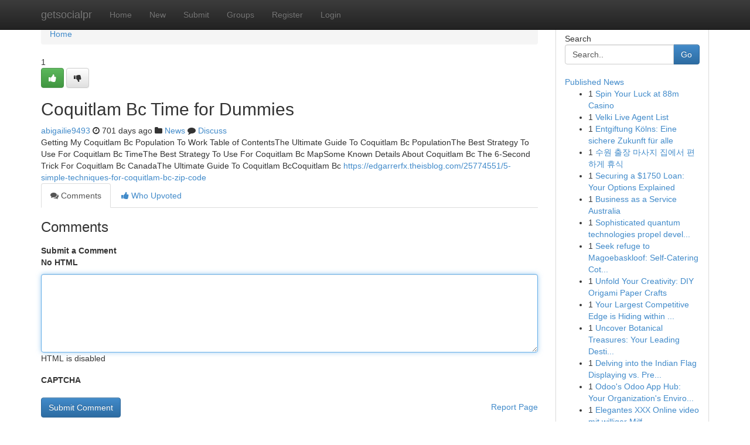

--- FILE ---
content_type: text/html; charset=UTF-8
request_url: https://getsocialpr.com/story17205514/coquitlam-bc-time-for-dummies
body_size: 5095
content:
<!DOCTYPE html>
<html class="no-js" dir="ltr" xmlns="http://www.w3.org/1999/xhtml" xml:lang="en" lang="en"><head>

<meta http-equiv="Pragma" content="no-cache" />
<meta http-equiv="expires" content="0" />
<meta http-equiv="Content-Type" content="text/html; charset=UTF-8" />	
<title>Coquitlam Bc Time for Dummies</title>
<link rel="alternate" type="application/rss+xml" title="getsocialpr.com &raquo; Feeds 1" href="/rssfeeds.php?p=1" />
<link rel="alternate" type="application/rss+xml" title="getsocialpr.com &raquo; Feeds 2" href="/rssfeeds.php?p=2" />
<link rel="alternate" type="application/rss+xml" title="getsocialpr.com &raquo; Feeds 3" href="/rssfeeds.php?p=3" />
<link rel="alternate" type="application/rss+xml" title="getsocialpr.com &raquo; Feeds 4" href="/rssfeeds.php?p=4" />
<link rel="alternate" type="application/rss+xml" title="getsocialpr.com &raquo; Feeds 5" href="/rssfeeds.php?p=5" />
<link rel="alternate" type="application/rss+xml" title="getsocialpr.com &raquo; Feeds 6" href="/rssfeeds.php?p=6" />
<link rel="alternate" type="application/rss+xml" title="getsocialpr.com &raquo; Feeds 7" href="/rssfeeds.php?p=7" />
<link rel="alternate" type="application/rss+xml" title="getsocialpr.com &raquo; Feeds 8" href="/rssfeeds.php?p=8" />
<link rel="alternate" type="application/rss+xml" title="getsocialpr.com &raquo; Feeds 9" href="/rssfeeds.php?p=9" />
<link rel="alternate" type="application/rss+xml" title="getsocialpr.com &raquo; Feeds 10" href="/rssfeeds.php?p=10" />
<meta name="google-site-verification" content="m5VOPfs2gQQcZXCcEfUKlnQfx72o45pLcOl4sIFzzMQ" /><meta name="Language" content="en-us" />
<meta name="viewport" content="width=device-width, initial-scale=1.0">
<meta name="generator" content="Kliqqi" />

          <link rel="stylesheet" type="text/css" href="//netdna.bootstrapcdn.com/bootstrap/3.2.0/css/bootstrap.min.css">
             <link rel="stylesheet" type="text/css" href="https://cdnjs.cloudflare.com/ajax/libs/twitter-bootstrap/3.2.0/css/bootstrap-theme.css">
                <link rel="stylesheet" type="text/css" href="https://cdnjs.cloudflare.com/ajax/libs/font-awesome/4.1.0/css/font-awesome.min.css">
<link rel="stylesheet" type="text/css" href="/templates/bootstrap/css/style.css" media="screen" />

                         <script type="text/javascript" src="https://cdnjs.cloudflare.com/ajax/libs/modernizr/2.6.1/modernizr.min.js"></script>
<script type="text/javascript" src="https://cdnjs.cloudflare.com/ajax/libs/jquery/1.7.2/jquery.min.js"></script>
<style></style>
<link rel="alternate" type="application/rss+xml" title="RSS 2.0" href="/rss"/>
<link rel="icon" href="/favicon.ico" type="image/x-icon"/>
</head>

<body dir="ltr">

<header role="banner" class="navbar navbar-inverse navbar-fixed-top custom_header">
<div class="container">
<div class="navbar-header">
<button data-target=".bs-navbar-collapse" data-toggle="collapse" type="button" class="navbar-toggle">
    <span class="sr-only">Toggle navigation</span>
    <span class="fa fa-ellipsis-v" style="color:white"></span>
</button>
<a class="navbar-brand" href="/">getsocialpr</a>	
</div>
<span style="display: none;"><a href="/forum">forum</a></span>
<nav role="navigation" class="collapse navbar-collapse bs-navbar-collapse">
<ul class="nav navbar-nav">
<li ><a href="/">Home</a></li>
<li ><a href="/new">New</a></li>
<li ><a href="/submit">Submit</a></li>
                    
<li ><a href="/groups"><span>Groups</span></a></li>
<li ><a href="/register"><span>Register</span></a></li>
<li ><a data-toggle="modal" href="#loginModal">Login</a></li>
</ul>
	

</nav>
</div>
</header>
<!-- START CATEGORIES -->
<div class="subnav" id="categories">
<div class="container">
<ul class="nav nav-pills"><li class="category_item"><a  href="/">Home</a></li></ul>
</div>
</div>
<!-- END CATEGORIES -->
	
<div class="container">
	<section id="maincontent"><div class="row"><div class="col-md-9">

<ul class="breadcrumb">
	<li><a href="/">Home</a></li>
</ul>

<div itemscope itemtype="http://schema.org/Article" class="stories" id="xnews-17205514" >


<div class="story_data">
<div class="votebox votebox-published">

<div itemprop="aggregateRating" itemscope itemtype="http://schema.org/AggregateRating" class="vote">
	<div itemprop="ratingCount" class="votenumber">1</div>
<div id="xvote-3" class="votebutton">
<!-- Already Voted -->
<a class="btn btn-default btn-success linkVote_3" href="/login" title=""><i class="fa fa-white fa-thumbs-up"></i></a>
<!-- Bury It -->
<a class="btn btn-default linkVote_3" href="/login"  title="" ><i class="fa fa-thumbs-down"></i></a>


</div>
</div>
</div>
<div class="title" id="title-3">
<span itemprop="name">

<h2 id="list_title"><span>Coquitlam Bc Time for Dummies</span></h2></span>	
<span class="subtext">

<span itemprop="author" itemscope itemtype="http://schema.org/Person">
<span itemprop="name">
<a href="/user/abigailie9493" rel="nofollow">abigailie9493</a> 
</span></span>
<i class="fa fa-clock-o"></i>
<span itemprop="datePublished">  701 days ago</span>

<script>
$(document).ready(function(){
    $("#list_title span").click(function(){
		window.open($("#siteurl").attr('href'), '', '');
    });
});
</script>

<i class="fa fa-folder"></i> 
<a href="/groups">News</a>

<span id="ls_comments_url-3">
	<i class="fa fa-comment"></i> <span id="linksummaryDiscuss"><a href="#discuss" class="comments">Discuss</a>&nbsp;</span>
</span> 





</div>
</div>
<span itemprop="articleBody">
<div class="storycontent">
	
<div class="news-body-text" id="ls_contents-3" dir="ltr">
Getting My Coquitlam Bc Population To Work Table of ContentsThe Ultimate Guide To Coquitlam Bc PopulationThe Best Strategy To Use For Coquitlam Bc TimeThe Best Strategy To Use For Coquitlam Bc MapSome Known Details About Coquitlam Bc The 6-Second Trick For Coquitlam Bc CanadaThe Ultimate Guide To Coquitlam BcCoquitlam Bc <a id="siteurl" target="_blank" href="https://edgarrerfx.theisblog.com/25774551/5-simple-techniques-for-coquitlam-bc-zip-code">https://edgarrerfx.theisblog.com/25774551/5-simple-techniques-for-coquitlam-bc-zip-code</a><div class="clearboth"></div> 
</div>
</div><!-- /.storycontent -->
</span>
</div>

<ul class="nav nav-tabs" id="storytabs">
	<li class="active"><a data-toggle="tab" href="#comments"><i class="fa fa-comments"></i> Comments</a></li>
	<li><a data-toggle="tab" href="#who_voted"><i class="fa fa-thumbs-up"></i> Who Upvoted</a></li>
</ul>


<div id="tabbed" class="tab-content">

<div class="tab-pane fade active in" id="comments" >
<h3>Comments</h3>
<a name="comments" href="#comments"></a>
<ol class="media-list comment-list">

<a name="discuss"></a>
<form action="" method="post" id="thisform" name="mycomment_form">
<div class="form-horizontal">
<fieldset>
<div class="control-group">
<label for="fileInput" class="control-label">Submit a Comment</label>
<div class="controls">

<p class="help-inline"><strong>No HTML  </strong></p>
<textarea autofocus name="comment_content" id="comment_content" class="form-control comment-form" rows="6" /></textarea>
<p class="help-inline">HTML is disabled</p>
</div>
</div>


<script>
var ACPuzzleOptions = {
   theme :  "white",
   lang :  "en"
};
</script>

<div class="control-group">
	<label for="input01" class="control-label">CAPTCHA</label>
	<div class="controls">
	<div id="solvemedia_display">
	<script type="text/javascript" src="https://api.solvemedia.com/papi/challenge.script?k=1G9ho6tcbpytfUxJ0SlrSNt0MjjOB0l2"></script>

	<noscript>
	<iframe src="http://api.solvemedia.com/papi/challenge.noscript?k=1G9ho6tcbpytfUxJ0SlrSNt0MjjOB0l2" height="300" width="500" frameborder="0"></iframe><br/>
	<textarea name="adcopy_challenge" rows="3" cols="40"></textarea>
	<input type="hidden" name="adcopy_response" value="manual_challenge"/>
	</noscript>	
</div>
<br />
</div>
</div>

<div class="form-actions">
	<input type="hidden" name="process" value="newcomment" />
	<input type="hidden" name="randkey" value="75578554" />
	<input type="hidden" name="link_id" value="3" />
	<input type="hidden" name="user_id" value="2" />
	<input type="hidden" name="parrent_comment_id" value="0" />
	<input type="submit" name="submit" value="Submit Comment" class="btn btn-primary" />
	<a href="https://remove.backlinks.live" target="_blank" style="float:right; line-height: 32px;">Report Page</a>
</div>
</fieldset>
</div>
</form>
</ol>
</div>
	
<div class="tab-pane fade" id="who_voted">
<h3>Who Upvoted this Story</h3>
<div class="whovotedwrapper whoupvoted">
<ul>
<li>
<a href="/user/abigailie9493" rel="nofollow" title="abigailie9493" class="avatar-tooltip"><img src="/avatars/Avatar_100.png" alt="" align="top" title="" /></a>
</li>
</ul>
</div>
</div>
</div>
<!-- END CENTER CONTENT -->


</div>

<!-- START RIGHT COLUMN -->
<div class="col-md-3">
<div class="panel panel-default">
<div id="rightcol" class="panel-body">
<!-- START FIRST SIDEBAR -->

<!-- START SEARCH BOX -->
<script type="text/javascript">var some_search='Search..';</script>
<div class="search">
<div class="headline">
<div class="sectiontitle">Search</div>
</div>

<form action="/search" method="get" name="thisform-search" class="form-inline search-form" role="form" id="thisform-search" >

<div class="input-group">

<input type="text" class="form-control" tabindex="20" name="search" id="searchsite" value="Search.." onfocus="if(this.value == some_search) {this.value = '';}" onblur="if (this.value == '') {this.value = some_search;}"/>

<span class="input-group-btn">
<button type="submit" tabindex="21" class="btn btn-primary custom_nav_search_button" />Go</button>
</span>
</div>
</form>

<div style="clear:both;"></div>
<br />
</div>
<!-- END SEARCH BOX -->

<!-- START ABOUT BOX -->

	


<div class="headline">
<div class="sectiontitle"><a href="/">Published News</a></div>
</div>
<div class="boxcontent">
<ul class="sidebar-stories">

<li>
<span class="sidebar-vote-number">1</span>	<span class="sidebar-article"><a href="https://getsocialpr.com/story22719177/spin-your-luck-at-88m-casino" class="sidebar-title">Spin Your Luck at 88m Casino</a></span>
</li>
<li>
<span class="sidebar-vote-number">1</span>	<span class="sidebar-article"><a href="https://getsocialpr.com/story22719176/velki-live-agent-list" class="sidebar-title">Velki Live Agent List</a></span>
</li>
<li>
<span class="sidebar-vote-number">1</span>	<span class="sidebar-article"><a href="https://getsocialpr.com/story22719175/entgiftung-kölns-eine-sichere-zukunft-für-alle" class="sidebar-title">Entgiftung K&ouml;lns: Eine sichere Zukunft f&uuml;r alle</a></span>
</li>
<li>
<span class="sidebar-vote-number">1</span>	<span class="sidebar-article"><a href="https://getsocialpr.com/story22719174/수원-출장-마사지-집에서-편하게-휴식" class="sidebar-title">수원 출장 마사지 집에서 편하게 휴식</a></span>
</li>
<li>
<span class="sidebar-vote-number">1</span>	<span class="sidebar-article"><a href="https://getsocialpr.com/story22719173/securing-a-1750-loan-your-options-explained" class="sidebar-title">Securing a $1750 Loan: Your Options Explained</a></span>
</li>
<li>
<span class="sidebar-vote-number">1</span>	<span class="sidebar-article"><a href="https://getsocialpr.com/story22719172/business-as-a-service-australia" class="sidebar-title">Business as a Service Australia</a></span>
</li>
<li>
<span class="sidebar-vote-number">1</span>	<span class="sidebar-article"><a href="https://getsocialpr.com/story22719171/sophisticated-quantum-technologies-propel-development-across-worldwide-financial-institutions" class="sidebar-title">Sophisticated quantum technologies propel devel...</a></span>
</li>
<li>
<span class="sidebar-vote-number">1</span>	<span class="sidebar-article"><a href="https://getsocialpr.com/story22719170/seek-refuge-to-magoebaskloof-self-catering-cottages-await" class="sidebar-title">Seek refuge to Magoebaskloof: Self-Catering Cot...</a></span>
</li>
<li>
<span class="sidebar-vote-number">1</span>	<span class="sidebar-article"><a href="https://getsocialpr.com/story22719169/unfold-your-creativity-diy-origami-paper-crafts" class="sidebar-title">Unfold Your Creativity: DIY Origami Paper Crafts</a></span>
</li>
<li>
<span class="sidebar-vote-number">1</span>	<span class="sidebar-article"><a href="https://getsocialpr.com/story22719168/your-largest-competitive-edge-is-hiding-within-your-server-room" class="sidebar-title">Your Largest Competitive Edge is Hiding within ...</a></span>
</li>
<li>
<span class="sidebar-vote-number">1</span>	<span class="sidebar-article"><a href="https://getsocialpr.com/story22719167/uncover-botanical-treasures-your-leading-destination-for-exquisite-plant-wonders" class="sidebar-title">Uncover Botanical Treasures: Your Leading Desti...</a></span>
</li>
<li>
<span class="sidebar-vote-number">1</span>	<span class="sidebar-article"><a href="https://getsocialpr.com/story22719166/delving-into-the-indian-flag-displaying-vs-presenting-a-ritual" class="sidebar-title">Delving into the Indian Flag Displaying vs. Pre...</a></span>
</li>
<li>
<span class="sidebar-vote-number">1</span>	<span class="sidebar-article"><a href="https://getsocialpr.com/story22719165/odoo-s-odoo-app-hub-your-organization-s-environment" class="sidebar-title">Odoo&#039;s Odoo App Hub: Your Organization&#039;s Enviro...</a></span>
</li>
<li>
<span class="sidebar-vote-number">1</span>	<span class="sidebar-article"><a href="https://getsocialpr.com/story22719164/elegantes-xxx-online-video-mit-williger-milf" class="sidebar-title">Elegantes XXX Online video mit williger Milf</a></span>
</li>
<li>
<span class="sidebar-vote-number">1</span>	<span class="sidebar-article"><a href="https://getsocialpr.com/story22719163/thermal-windows-for-a-modern-hunt-see-through-darkness" class="sidebar-title">Thermal Windows for a Modern Hunt - See Through...</a></span>
</li>

</ul>
</div>

<!-- END SECOND SIDEBAR -->
</div>
</div>
</div>
<!-- END RIGHT COLUMN -->
</div></section>
<hr>

<!--googleoff: all-->
<footer class="footer">
<div id="footer">
<span class="subtext"> Copyright &copy; 2026 | <a href="/search">Advanced Search</a> 
| <a href="/">Live</a>
| <a href="/">Tag Cloud</a>
| <a href="/">Top Users</a>
| Made with <a href="#" rel="nofollow" target="_blank">Kliqqi CMS</a> 
| <a href="/rssfeeds.php?p=1">All RSS Feeds</a> 
</span>
</div>
</footer>
<!--googleon: all-->


</div>
	
<!-- START UP/DOWN VOTING JAVASCRIPT -->
	
<script>
var my_base_url='http://getsocialpr.com';
var my_kliqqi_base='';
var anonymous_vote = false;
var Voting_Method = '1';
var KLIQQI_Visual_Vote_Cast = "Voted";
var KLIQQI_Visual_Vote_Report = "Buried";
var KLIQQI_Visual_Vote_For_It = "Vote";
var KLIQQI_Visual_Comment_ThankYou_Rating = "Thank you for rating this comment.";


</script>
<!-- END UP/DOWN VOTING JAVASCRIPT -->


<script type="text/javascript" src="https://cdnjs.cloudflare.com/ajax/libs/jqueryui/1.8.23/jquery-ui.min.js"></script>
<link href="https://cdnjs.cloudflare.com/ajax/libs/jqueryui/1.8.23/themes/base/jquery-ui.css" media="all" rel="stylesheet" type="text/css" />




             <script type="text/javascript" src="https://cdnjs.cloudflare.com/ajax/libs/twitter-bootstrap/3.2.0/js/bootstrap.min.js"></script>

<!-- Login Modal -->
<div class="modal fade" id="loginModal" tabindex="-1" role="dialog">
<div class="modal-dialog">
<div class="modal-content">
<div class="modal-header">
<button type="button" class="close" data-dismiss="modal" aria-hidden="true">&times;</button>
<h4 class="modal-title">Login</h4>
</div>
<div class="modal-body">
<div class="control-group">
<form id="signin" action="/login?return=/story17205514/coquitlam-bc-time-for-dummies" method="post">

<div style="login_modal_username">
	<label for="username">Username/Email</label><input id="username" name="username" class="form-control" value="" title="username" tabindex="1" type="text">
</div>
<div class="login_modal_password">
	<label for="password">Password</label><input id="password" name="password" class="form-control" value="" title="password" tabindex="2" type="password">
</div>
<div class="login_modal_remember">
<div class="login_modal_remember_checkbox">
	<input id="remember" style="float:left;margin-right:5px;" name="persistent" value="1" tabindex="3" type="checkbox">
</div>
<div class="login_modal_remember_label">
	<label for="remember" style="">Remember</label>
</div>
<div style="clear:both;"></div>
</div>
<div class="login_modal_login">
	<input type="hidden" name="processlogin" value="1"/>
	<input type="hidden" name="return" value=""/>
	<input class="btn btn-primary col-md-12" id="signin_submit" value="Sign In" tabindex="4" type="submit">
</div>
    
<hr class="soften" id="login_modal_spacer" />
	<div class="login_modal_forgot"><a class="btn btn-default col-md-12" id="forgot_password_link" href="/login">Forgotten Password?</a></div>
	<div class="clearboth"></div>
</form>
</div>
</div>
</div>
</div>
</div>

<script>$('.avatar-tooltip').tooltip()</script>
<script defer src="https://static.cloudflareinsights.com/beacon.min.js/vcd15cbe7772f49c399c6a5babf22c1241717689176015" integrity="sha512-ZpsOmlRQV6y907TI0dKBHq9Md29nnaEIPlkf84rnaERnq6zvWvPUqr2ft8M1aS28oN72PdrCzSjY4U6VaAw1EQ==" data-cf-beacon='{"version":"2024.11.0","token":"546ddd38a2374a0984806a72de4c3af9","r":1,"server_timing":{"name":{"cfCacheStatus":true,"cfEdge":true,"cfExtPri":true,"cfL4":true,"cfOrigin":true,"cfSpeedBrain":true},"location_startswith":null}}' crossorigin="anonymous"></script>
</body>
</html>
